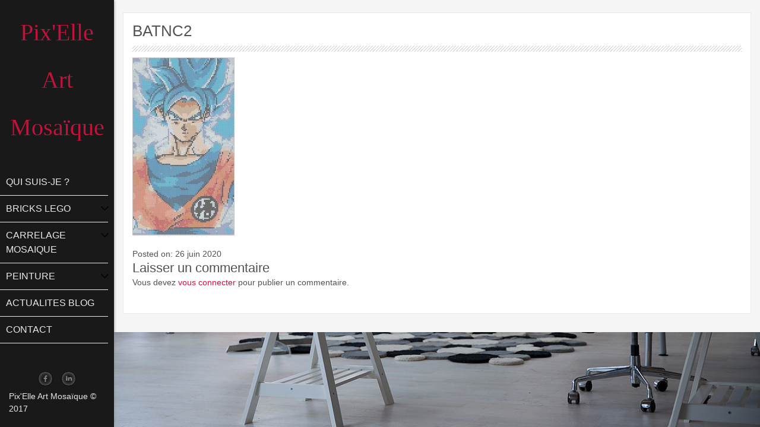

--- FILE ---
content_type: text/html; charset=UTF-8
request_url: https://pixelleartmosaique.com/blog-post/san-goku-super-saiyan-mosaique-carrelage-personnalise/batnc2/
body_size: 8635
content:
<!DOCTYPE html>
<html lang="fr-FR">
    <head>
        <meta charset="UTF-8">
        <meta name="viewport" content="width=device-width, initial-scale=1">
        <title>BATNC2 - Pix&#039;Elle Art Mosaïque</title>
        <link rel="profile" href="http://gmpg.org/xfn/11">
        <link rel="pingback" href="https://pixelleartmosaique.com/xmlrpc.php">

        <meta name='robots' content='index, follow, max-image-preview:large, max-snippet:-1, max-video-preview:-1' />

	<!-- This site is optimized with the Yoast SEO plugin v26.8 - https://yoast.com/product/yoast-seo-wordpress/ -->
	<link rel="canonical" href="https://pixelleartmosaique.com/blog-post/san-goku-super-saiyan-mosaique-carrelage-personnalise/batnc2/" />
	<meta property="og:locale" content="fr_FR" />
	<meta property="og:type" content="article" />
	<meta property="og:title" content="BATNC2 - Pix&#039;Elle Art Mosaïque" />
	<meta property="og:url" content="https://pixelleartmosaique.com/blog-post/san-goku-super-saiyan-mosaique-carrelage-personnalise/batnc2/" />
	<meta property="og:site_name" content="Pix&#039;Elle Art Mosaïque" />
	<meta property="article:publisher" content="https://www.facebook.com/pixelleartmosaique" />
	<meta property="article:modified_time" content="2024-09-23T16:12:17+00:00" />
	<meta property="og:image" content="https://pixelleartmosaique.com/blog-post/san-goku-super-saiyan-mosaique-carrelage-personnalise/batnc2" />
	<meta property="og:image:width" content="255" />
	<meta property="og:image:height" content="445" />
	<meta property="og:image:type" content="image/jpeg" />
	<meta name="twitter:card" content="summary_large_image" />
	<script type="application/ld+json" class="yoast-schema-graph">{"@context":"https://schema.org","@graph":[{"@type":"WebPage","@id":"https://pixelleartmosaique.com/blog-post/san-goku-super-saiyan-mosaique-carrelage-personnalise/batnc2/","url":"https://pixelleartmosaique.com/blog-post/san-goku-super-saiyan-mosaique-carrelage-personnalise/batnc2/","name":"BATNC2 - Pix&#039;Elle Art Mosaïque","isPartOf":{"@id":"https://pixelleartmosaique.com/#website"},"primaryImageOfPage":{"@id":"https://pixelleartmosaique.com/blog-post/san-goku-super-saiyan-mosaique-carrelage-personnalise/batnc2/#primaryimage"},"image":{"@id":"https://pixelleartmosaique.com/blog-post/san-goku-super-saiyan-mosaique-carrelage-personnalise/batnc2/#primaryimage"},"thumbnailUrl":"https://pixelleartmosaique.com/wp-content/uploads/2020/06/BATNC2.jpg","datePublished":"2020-06-26T10:20:04+00:00","dateModified":"2024-09-23T16:12:17+00:00","breadcrumb":{"@id":"https://pixelleartmosaique.com/blog-post/san-goku-super-saiyan-mosaique-carrelage-personnalise/batnc2/#breadcrumb"},"inLanguage":"fr-FR","potentialAction":[{"@type":"ReadAction","target":["https://pixelleartmosaique.com/blog-post/san-goku-super-saiyan-mosaique-carrelage-personnalise/batnc2/"]}]},{"@type":"ImageObject","inLanguage":"fr-FR","@id":"https://pixelleartmosaique.com/blog-post/san-goku-super-saiyan-mosaique-carrelage-personnalise/batnc2/#primaryimage","url":"https://pixelleartmosaique.com/wp-content/uploads/2020/06/BATNC2.jpg","contentUrl":"https://pixelleartmosaique.com/wp-content/uploads/2020/06/BATNC2.jpg","width":255,"height":445,"caption":"carrelage personnalisé fond de douche salle de bain sdb san goku super sayen"},{"@type":"BreadcrumbList","@id":"https://pixelleartmosaique.com/blog-post/san-goku-super-saiyan-mosaique-carrelage-personnalise/batnc2/#breadcrumb","itemListElement":[{"@type":"ListItem","position":1,"name":"Accueil","item":"https://pixelleartmosaique.com/"},{"@type":"ListItem","position":2,"name":"San Goku version Super Saiyan","item":"https://pixelleartmosaique.com/blog-post/san-goku-super-saiyan-mosaique-carrelage-personnalise/"},{"@type":"ListItem","position":3,"name":"BATNC2"}]},{"@type":"WebSite","@id":"https://pixelleartmosaique.com/#website","url":"https://pixelleartmosaique.com/","name":"Pix&#039;Elle Art Mosaïque","description":"","publisher":{"@id":"https://pixelleartmosaique.com/#organization"},"potentialAction":[{"@type":"SearchAction","target":{"@type":"EntryPoint","urlTemplate":"https://pixelleartmosaique.com/?s={search_term_string}"},"query-input":{"@type":"PropertyValueSpecification","valueRequired":true,"valueName":"search_term_string"}}],"inLanguage":"fr-FR"},{"@type":"Organization","@id":"https://pixelleartmosaique.com/#organization","name":"Pix'Elle Art Mosaïque","url":"https://pixelleartmosaique.com/","logo":{"@type":"ImageObject","inLanguage":"fr-FR","@id":"https://pixelleartmosaique.com/#/schema/logo/image/","url":"https://pixelleartmosaique.com/wp-content/uploads/2016/02/CDV.jpg","contentUrl":"https://pixelleartmosaique.com/wp-content/uploads/2016/02/CDV.jpg","width":520,"height":279,"caption":"Pix'Elle Art Mosaïque"},"image":{"@id":"https://pixelleartmosaique.com/#/schema/logo/image/"},"sameAs":["https://www.facebook.com/pixelleartmosaique"]}]}</script>
	<!-- / Yoast SEO plugin. -->


<link rel='dns-prefetch' href='//fonts.googleapis.com' />
<link rel="alternate" type="application/rss+xml" title="Pix&#039;Elle Art Mosaïque &raquo; Flux" href="https://pixelleartmosaique.com/feed/" />
<link rel="alternate" type="application/rss+xml" title="Pix&#039;Elle Art Mosaïque &raquo; Flux des commentaires" href="https://pixelleartmosaique.com/comments/feed/" />
<link rel="alternate" type="application/rss+xml" title="Pix&#039;Elle Art Mosaïque &raquo; BATNC2 Flux des commentaires" href="https://pixelleartmosaique.com/blog-post/san-goku-super-saiyan-mosaique-carrelage-personnalise/batnc2/feed/" />
<link rel="alternate" title="oEmbed (JSON)" type="application/json+oembed" href="https://pixelleartmosaique.com/wp-json/oembed/1.0/embed?url=https%3A%2F%2Fpixelleartmosaique.com%2Fblog-post%2Fsan-goku-super-saiyan-mosaique-carrelage-personnalise%2Fbatnc2%2F" />
<link rel="alternate" title="oEmbed (XML)" type="text/xml+oembed" href="https://pixelleartmosaique.com/wp-json/oembed/1.0/embed?url=https%3A%2F%2Fpixelleartmosaique.com%2Fblog-post%2Fsan-goku-super-saiyan-mosaique-carrelage-personnalise%2Fbatnc2%2F&#038;format=xml" />
		<!-- This site uses the Google Analytics by MonsterInsights plugin v9.0.1 - Using Analytics tracking - https://www.monsterinsights.com/ -->
		<!-- Remarque : MonsterInsights n’est actuellement pas configuré sur ce site. Le propriétaire doit authentifier son compte Google Analytics dans les réglages de MonsterInsights.  -->
					<!-- No tracking code set -->
				<!-- / Google Analytics by MonsterInsights -->
		<style id='wp-img-auto-sizes-contain-inline-css' type='text/css'>
img:is([sizes=auto i],[sizes^="auto," i]){contain-intrinsic-size:3000px 1500px}
/*# sourceURL=wp-img-auto-sizes-contain-inline-css */
</style>
<style id='wp-emoji-styles-inline-css' type='text/css'>

	img.wp-smiley, img.emoji {
		display: inline !important;
		border: none !important;
		box-shadow: none !important;
		height: 1em !important;
		width: 1em !important;
		margin: 0 0.07em !important;
		vertical-align: -0.1em !important;
		background: none !important;
		padding: 0 !important;
	}
/*# sourceURL=wp-emoji-styles-inline-css */
</style>
<style id='wp-block-library-inline-css' type='text/css'>
:root{--wp-block-synced-color:#7a00df;--wp-block-synced-color--rgb:122,0,223;--wp-bound-block-color:var(--wp-block-synced-color);--wp-editor-canvas-background:#ddd;--wp-admin-theme-color:#007cba;--wp-admin-theme-color--rgb:0,124,186;--wp-admin-theme-color-darker-10:#006ba1;--wp-admin-theme-color-darker-10--rgb:0,107,160.5;--wp-admin-theme-color-darker-20:#005a87;--wp-admin-theme-color-darker-20--rgb:0,90,135;--wp-admin-border-width-focus:2px}@media (min-resolution:192dpi){:root{--wp-admin-border-width-focus:1.5px}}.wp-element-button{cursor:pointer}:root .has-very-light-gray-background-color{background-color:#eee}:root .has-very-dark-gray-background-color{background-color:#313131}:root .has-very-light-gray-color{color:#eee}:root .has-very-dark-gray-color{color:#313131}:root .has-vivid-green-cyan-to-vivid-cyan-blue-gradient-background{background:linear-gradient(135deg,#00d084,#0693e3)}:root .has-purple-crush-gradient-background{background:linear-gradient(135deg,#34e2e4,#4721fb 50%,#ab1dfe)}:root .has-hazy-dawn-gradient-background{background:linear-gradient(135deg,#faaca8,#dad0ec)}:root .has-subdued-olive-gradient-background{background:linear-gradient(135deg,#fafae1,#67a671)}:root .has-atomic-cream-gradient-background{background:linear-gradient(135deg,#fdd79a,#004a59)}:root .has-nightshade-gradient-background{background:linear-gradient(135deg,#330968,#31cdcf)}:root .has-midnight-gradient-background{background:linear-gradient(135deg,#020381,#2874fc)}:root{--wp--preset--font-size--normal:16px;--wp--preset--font-size--huge:42px}.has-regular-font-size{font-size:1em}.has-larger-font-size{font-size:2.625em}.has-normal-font-size{font-size:var(--wp--preset--font-size--normal)}.has-huge-font-size{font-size:var(--wp--preset--font-size--huge)}.has-text-align-center{text-align:center}.has-text-align-left{text-align:left}.has-text-align-right{text-align:right}.has-fit-text{white-space:nowrap!important}#end-resizable-editor-section{display:none}.aligncenter{clear:both}.items-justified-left{justify-content:flex-start}.items-justified-center{justify-content:center}.items-justified-right{justify-content:flex-end}.items-justified-space-between{justify-content:space-between}.screen-reader-text{border:0;clip-path:inset(50%);height:1px;margin:-1px;overflow:hidden;padding:0;position:absolute;width:1px;word-wrap:normal!important}.screen-reader-text:focus{background-color:#ddd;clip-path:none;color:#444;display:block;font-size:1em;height:auto;left:5px;line-height:normal;padding:15px 23px 14px;text-decoration:none;top:5px;width:auto;z-index:100000}html :where(.has-border-color){border-style:solid}html :where([style*=border-top-color]){border-top-style:solid}html :where([style*=border-right-color]){border-right-style:solid}html :where([style*=border-bottom-color]){border-bottom-style:solid}html :where([style*=border-left-color]){border-left-style:solid}html :where([style*=border-width]){border-style:solid}html :where([style*=border-top-width]){border-top-style:solid}html :where([style*=border-right-width]){border-right-style:solid}html :where([style*=border-bottom-width]){border-bottom-style:solid}html :where([style*=border-left-width]){border-left-style:solid}html :where(img[class*=wp-image-]){height:auto;max-width:100%}:where(figure){margin:0 0 1em}html :where(.is-position-sticky){--wp-admin--admin-bar--position-offset:var(--wp-admin--admin-bar--height,0px)}@media screen and (max-width:600px){html :where(.is-position-sticky){--wp-admin--admin-bar--position-offset:0px}}

/*# sourceURL=wp-block-library-inline-css */
</style><style id='global-styles-inline-css' type='text/css'>
:root{--wp--preset--aspect-ratio--square: 1;--wp--preset--aspect-ratio--4-3: 4/3;--wp--preset--aspect-ratio--3-4: 3/4;--wp--preset--aspect-ratio--3-2: 3/2;--wp--preset--aspect-ratio--2-3: 2/3;--wp--preset--aspect-ratio--16-9: 16/9;--wp--preset--aspect-ratio--9-16: 9/16;--wp--preset--color--black: #000000;--wp--preset--color--cyan-bluish-gray: #abb8c3;--wp--preset--color--white: #ffffff;--wp--preset--color--pale-pink: #f78da7;--wp--preset--color--vivid-red: #cf2e2e;--wp--preset--color--luminous-vivid-orange: #ff6900;--wp--preset--color--luminous-vivid-amber: #fcb900;--wp--preset--color--light-green-cyan: #7bdcb5;--wp--preset--color--vivid-green-cyan: #00d084;--wp--preset--color--pale-cyan-blue: #8ed1fc;--wp--preset--color--vivid-cyan-blue: #0693e3;--wp--preset--color--vivid-purple: #9b51e0;--wp--preset--gradient--vivid-cyan-blue-to-vivid-purple: linear-gradient(135deg,rgb(6,147,227) 0%,rgb(155,81,224) 100%);--wp--preset--gradient--light-green-cyan-to-vivid-green-cyan: linear-gradient(135deg,rgb(122,220,180) 0%,rgb(0,208,130) 100%);--wp--preset--gradient--luminous-vivid-amber-to-luminous-vivid-orange: linear-gradient(135deg,rgb(252,185,0) 0%,rgb(255,105,0) 100%);--wp--preset--gradient--luminous-vivid-orange-to-vivid-red: linear-gradient(135deg,rgb(255,105,0) 0%,rgb(207,46,46) 100%);--wp--preset--gradient--very-light-gray-to-cyan-bluish-gray: linear-gradient(135deg,rgb(238,238,238) 0%,rgb(169,184,195) 100%);--wp--preset--gradient--cool-to-warm-spectrum: linear-gradient(135deg,rgb(74,234,220) 0%,rgb(151,120,209) 20%,rgb(207,42,186) 40%,rgb(238,44,130) 60%,rgb(251,105,98) 80%,rgb(254,248,76) 100%);--wp--preset--gradient--blush-light-purple: linear-gradient(135deg,rgb(255,206,236) 0%,rgb(152,150,240) 100%);--wp--preset--gradient--blush-bordeaux: linear-gradient(135deg,rgb(254,205,165) 0%,rgb(254,45,45) 50%,rgb(107,0,62) 100%);--wp--preset--gradient--luminous-dusk: linear-gradient(135deg,rgb(255,203,112) 0%,rgb(199,81,192) 50%,rgb(65,88,208) 100%);--wp--preset--gradient--pale-ocean: linear-gradient(135deg,rgb(255,245,203) 0%,rgb(182,227,212) 50%,rgb(51,167,181) 100%);--wp--preset--gradient--electric-grass: linear-gradient(135deg,rgb(202,248,128) 0%,rgb(113,206,126) 100%);--wp--preset--gradient--midnight: linear-gradient(135deg,rgb(2,3,129) 0%,rgb(40,116,252) 100%);--wp--preset--font-size--small: 13px;--wp--preset--font-size--medium: 20px;--wp--preset--font-size--large: 36px;--wp--preset--font-size--x-large: 42px;--wp--preset--spacing--20: 0.44rem;--wp--preset--spacing--30: 0.67rem;--wp--preset--spacing--40: 1rem;--wp--preset--spacing--50: 1.5rem;--wp--preset--spacing--60: 2.25rem;--wp--preset--spacing--70: 3.38rem;--wp--preset--spacing--80: 5.06rem;--wp--preset--shadow--natural: 6px 6px 9px rgba(0, 0, 0, 0.2);--wp--preset--shadow--deep: 12px 12px 50px rgba(0, 0, 0, 0.4);--wp--preset--shadow--sharp: 6px 6px 0px rgba(0, 0, 0, 0.2);--wp--preset--shadow--outlined: 6px 6px 0px -3px rgb(255, 255, 255), 6px 6px rgb(0, 0, 0);--wp--preset--shadow--crisp: 6px 6px 0px rgb(0, 0, 0);}:where(.is-layout-flex){gap: 0.5em;}:where(.is-layout-grid){gap: 0.5em;}body .is-layout-flex{display: flex;}.is-layout-flex{flex-wrap: wrap;align-items: center;}.is-layout-flex > :is(*, div){margin: 0;}body .is-layout-grid{display: grid;}.is-layout-grid > :is(*, div){margin: 0;}:where(.wp-block-columns.is-layout-flex){gap: 2em;}:where(.wp-block-columns.is-layout-grid){gap: 2em;}:where(.wp-block-post-template.is-layout-flex){gap: 1.25em;}:where(.wp-block-post-template.is-layout-grid){gap: 1.25em;}.has-black-color{color: var(--wp--preset--color--black) !important;}.has-cyan-bluish-gray-color{color: var(--wp--preset--color--cyan-bluish-gray) !important;}.has-white-color{color: var(--wp--preset--color--white) !important;}.has-pale-pink-color{color: var(--wp--preset--color--pale-pink) !important;}.has-vivid-red-color{color: var(--wp--preset--color--vivid-red) !important;}.has-luminous-vivid-orange-color{color: var(--wp--preset--color--luminous-vivid-orange) !important;}.has-luminous-vivid-amber-color{color: var(--wp--preset--color--luminous-vivid-amber) !important;}.has-light-green-cyan-color{color: var(--wp--preset--color--light-green-cyan) !important;}.has-vivid-green-cyan-color{color: var(--wp--preset--color--vivid-green-cyan) !important;}.has-pale-cyan-blue-color{color: var(--wp--preset--color--pale-cyan-blue) !important;}.has-vivid-cyan-blue-color{color: var(--wp--preset--color--vivid-cyan-blue) !important;}.has-vivid-purple-color{color: var(--wp--preset--color--vivid-purple) !important;}.has-black-background-color{background-color: var(--wp--preset--color--black) !important;}.has-cyan-bluish-gray-background-color{background-color: var(--wp--preset--color--cyan-bluish-gray) !important;}.has-white-background-color{background-color: var(--wp--preset--color--white) !important;}.has-pale-pink-background-color{background-color: var(--wp--preset--color--pale-pink) !important;}.has-vivid-red-background-color{background-color: var(--wp--preset--color--vivid-red) !important;}.has-luminous-vivid-orange-background-color{background-color: var(--wp--preset--color--luminous-vivid-orange) !important;}.has-luminous-vivid-amber-background-color{background-color: var(--wp--preset--color--luminous-vivid-amber) !important;}.has-light-green-cyan-background-color{background-color: var(--wp--preset--color--light-green-cyan) !important;}.has-vivid-green-cyan-background-color{background-color: var(--wp--preset--color--vivid-green-cyan) !important;}.has-pale-cyan-blue-background-color{background-color: var(--wp--preset--color--pale-cyan-blue) !important;}.has-vivid-cyan-blue-background-color{background-color: var(--wp--preset--color--vivid-cyan-blue) !important;}.has-vivid-purple-background-color{background-color: var(--wp--preset--color--vivid-purple) !important;}.has-black-border-color{border-color: var(--wp--preset--color--black) !important;}.has-cyan-bluish-gray-border-color{border-color: var(--wp--preset--color--cyan-bluish-gray) !important;}.has-white-border-color{border-color: var(--wp--preset--color--white) !important;}.has-pale-pink-border-color{border-color: var(--wp--preset--color--pale-pink) !important;}.has-vivid-red-border-color{border-color: var(--wp--preset--color--vivid-red) !important;}.has-luminous-vivid-orange-border-color{border-color: var(--wp--preset--color--luminous-vivid-orange) !important;}.has-luminous-vivid-amber-border-color{border-color: var(--wp--preset--color--luminous-vivid-amber) !important;}.has-light-green-cyan-border-color{border-color: var(--wp--preset--color--light-green-cyan) !important;}.has-vivid-green-cyan-border-color{border-color: var(--wp--preset--color--vivid-green-cyan) !important;}.has-pale-cyan-blue-border-color{border-color: var(--wp--preset--color--pale-cyan-blue) !important;}.has-vivid-cyan-blue-border-color{border-color: var(--wp--preset--color--vivid-cyan-blue) !important;}.has-vivid-purple-border-color{border-color: var(--wp--preset--color--vivid-purple) !important;}.has-vivid-cyan-blue-to-vivid-purple-gradient-background{background: var(--wp--preset--gradient--vivid-cyan-blue-to-vivid-purple) !important;}.has-light-green-cyan-to-vivid-green-cyan-gradient-background{background: var(--wp--preset--gradient--light-green-cyan-to-vivid-green-cyan) !important;}.has-luminous-vivid-amber-to-luminous-vivid-orange-gradient-background{background: var(--wp--preset--gradient--luminous-vivid-amber-to-luminous-vivid-orange) !important;}.has-luminous-vivid-orange-to-vivid-red-gradient-background{background: var(--wp--preset--gradient--luminous-vivid-orange-to-vivid-red) !important;}.has-very-light-gray-to-cyan-bluish-gray-gradient-background{background: var(--wp--preset--gradient--very-light-gray-to-cyan-bluish-gray) !important;}.has-cool-to-warm-spectrum-gradient-background{background: var(--wp--preset--gradient--cool-to-warm-spectrum) !important;}.has-blush-light-purple-gradient-background{background: var(--wp--preset--gradient--blush-light-purple) !important;}.has-blush-bordeaux-gradient-background{background: var(--wp--preset--gradient--blush-bordeaux) !important;}.has-luminous-dusk-gradient-background{background: var(--wp--preset--gradient--luminous-dusk) !important;}.has-pale-ocean-gradient-background{background: var(--wp--preset--gradient--pale-ocean) !important;}.has-electric-grass-gradient-background{background: var(--wp--preset--gradient--electric-grass) !important;}.has-midnight-gradient-background{background: var(--wp--preset--gradient--midnight) !important;}.has-small-font-size{font-size: var(--wp--preset--font-size--small) !important;}.has-medium-font-size{font-size: var(--wp--preset--font-size--medium) !important;}.has-large-font-size{font-size: var(--wp--preset--font-size--large) !important;}.has-x-large-font-size{font-size: var(--wp--preset--font-size--x-large) !important;}
/*# sourceURL=global-styles-inline-css */
</style>

<style id='classic-theme-styles-inline-css' type='text/css'>
/*! This file is auto-generated */
.wp-block-button__link{color:#fff;background-color:#32373c;border-radius:9999px;box-shadow:none;text-decoration:none;padding:calc(.667em + 2px) calc(1.333em + 2px);font-size:1.125em}.wp-block-file__button{background:#32373c;color:#fff;text-decoration:none}
/*# sourceURL=/wp-includes/css/classic-themes.min.css */
</style>
<link rel='stylesheet' id='wpbaw-public-style-css' href='https://pixelleartmosaique.com/wp-content/plugins/wp-blog-and-widgets/assets/css/wpbaw-public.css?ver=2.6.6' type='text/css' media='all' />
<link rel='stylesheet' id='avenue-style-css' href='https://pixelleartmosaique.com/wp-content/themes/byblos_pro/byblos_pro/style.css?ver=6.9' type='text/css' media='all' />
<link rel='stylesheet' id='bootstrap-css' href='https://pixelleartmosaique.com/wp-content/themes/byblos_pro/byblos_pro/inc/css/bootstrap.css?ver=1.1.1' type='text/css' media='all' />
<link rel='stylesheet' id='fontawesome-css' href='https://pixelleartmosaique.com/wp-content/themes/byblos_pro/byblos_pro/inc/css/font-awesome.min.css?ver=1.1.1' type='text/css' media='all' />
<link rel='stylesheet' id='avenue-main-style-css' href='https://pixelleartmosaique.com/wp-content/themes/byblos_pro/byblos_pro/inc/css/style.css?ver=1.1.1' type='text/css' media='all' />
<link rel='stylesheet' id='avenue-font-lato-css' href='http://fonts.googleapis.com/css?family=Roboto%3A500%2C400italic%2C300%2C700%2C400&#038;ver=1.1.1' type='text/css' media='all' />
<link rel='stylesheet' id='tasy-font-css' href='http://fonts.googleapis.com/css?family=Lobster&#038;ver=1.1.1' type='text/css' media='all' />
<link rel='stylesheet' id='avenue-template-css' href='https://pixelleartmosaique.com/wp-content/themes/byblos_pro/byblos_pro/inc/css/temps/red.css?ver=1.1.1' type='text/css' media='all' />
<link rel='stylesheet' id='avenue-slider-style-css' href='https://pixelleartmosaique.com/wp-content/themes/byblos_pro/byblos_pro/inc/css/camera.css?ver=1.1.1' type='text/css' media='all' />
<script type="text/javascript" src="https://pixelleartmosaique.com/wp-includes/js/jquery/jquery.min.js?ver=3.7.1" id="jquery-core-js"></script>
<script type="text/javascript" src="https://pixelleartmosaique.com/wp-includes/js/jquery/jquery-migrate.min.js?ver=3.4.1" id="jquery-migrate-js"></script>
<script type="text/javascript" src="https://pixelleartmosaique.com/wp-includes/js/jquery/ui/core.min.js?ver=1.13.3" id="jquery-ui-core-js"></script>
<script type="text/javascript" src="https://pixelleartmosaique.com/wp-content/themes/byblos_pro/byblos_pro/inc/js/script.js?ver=1.1.1" id="avenue-script-js"></script>
<link rel="https://api.w.org/" href="https://pixelleartmosaique.com/wp-json/" /><link rel="alternate" title="JSON" type="application/json" href="https://pixelleartmosaique.com/wp-json/wp/v2/media/866" /><link rel="EditURI" type="application/rsd+xml" title="RSD" href="https://pixelleartmosaique.com/xmlrpc.php?rsd" />
<meta name="generator" content="WordPress 6.9" />
<link rel='shortlink' href='https://pixelleartmosaique.com/?p=866' />
<link rel="shortcut icon" type="image/png" href="http://pixelleartmosaique.com/wp-content/uploads/2016/02/favicon.jpg"/>    <style type="text/css">
        body{
            font-size: 14px;
            font-family: Roboto, sans-serif;
        }
        .row{
            /*width: ;*/
        }
        .sc-slider ul li{
            background-size: ;
            -webkit-background-size: ;
            -moz-background-size: ;
        }
    </style>
    <style type="text/css" id="custom-background-css">
body.custom-background { background-color: #000000; background-image: url("https://pixelleartmosaique.com/wp-content/uploads/2016/03/atelier.jpg"); background-position: center center; background-size: cover; background-repeat: no-repeat; background-attachment: fixed; }
</style>
	<link rel="icon" href="https://pixelleartmosaique.com/wp-content/uploads/2015/10/cropped-signature-32x32.jpg" sizes="32x32" />
<link rel="icon" href="https://pixelleartmosaique.com/wp-content/uploads/2015/10/cropped-signature-192x192.jpg" sizes="192x192" />
<link rel="apple-touch-icon" href="https://pixelleartmosaique.com/wp-content/uploads/2015/10/cropped-signature-180x180.jpg" />
<meta name="msapplication-TileImage" content="https://pixelleartmosaique.com/wp-content/uploads/2015/10/cropped-signature-270x270.jpg" />
    </head>

    <body class="attachment wp-singular attachment-template-default single single-attachment postid-866 attachmentid-866 attachment-jpeg custom-background wp-theme-byblos_probyblos_pro">
        <div id="page" class="hfeed site ">
            <header id="masthead" class="site-header" role="banner">
                <div class="site-branding dark">
                    <!--<div class="row ">-->
                            <div class="col-xs-12 center">
                                <h2 class="site-title">
                                    <a href="https://pixelleartmosaique.com/" rel="home">
                                                                                Pix&#039;Elle Art Mosaïque                                                                                
                                    </a>
                                </h2>
                                                                    <h3 class="site-description"></h3>
                                                            </div>
                            
                            <div class="col-xs-12 menu-bar center bs_nopad">
                                <nav id="site-navigation" class="main-navigation" role="navigation">
                                    <div class="menu-menu-1-container"><ul id="menu-menu-1" class="menu"><li id="menu-item-658" class="menu-item menu-item-type-post_type menu-item-object-page menu-item-658"><a href="https://pixelleartmosaique.com/presentation-qui-suis-je/">QUI SUIS-JE ?</a></li>
<li id="menu-item-991" class="menu-item menu-item-type-post_type menu-item-object-page menu-item-has-children menu-item-991"><a href="https://pixelleartmosaique.com/reproduction-tableaux-fresques-decors-lego/">BRICKS LEGO</a>
<ul class="sub-menu">
	<li id="menu-item-988" class="menu-item menu-item-type-post_type menu-item-object-page menu-item-988"><a href="https://pixelleartmosaique.com/lego-brique-tableau-fresque-portrait/">Boutique / Galerie</a></li>
</ul>
</li>
<li id="menu-item-651" class="menu-item menu-item-type-post_type menu-item-object-page menu-item-has-children menu-item-651"><a href="https://pixelleartmosaique.com/pixelle-art-mosaique-carrelage-personnalise/">CARRELAGE MOSAIQUE</a>
<ul class="sub-menu">
	<li id="menu-item-656" class="menu-item menu-item-type-post_type menu-item-object-page menu-item-656"><a href="https://pixelleartmosaique.com/creation-carrelage-personnalise-mosaique-tendance/">Galerie</a></li>
</ul>
</li>
<li id="menu-item-992" class="menu-item menu-item-type-post_type menu-item-object-page menu-item-has-children menu-item-992"><a href="https://pixelleartmosaique.com/pixelle-paint-tableaux-pixellisation/">PEINTURE</a>
<ul class="sub-menu">
	<li id="menu-item-994" class="menu-item menu-item-type-post_type menu-item-object-page menu-item-994"><a href="https://pixelleartmosaique.com/tableaux-peinture-pixel-art/">Boutique / Galerie</a></li>
</ul>
</li>
<li id="menu-item-652" class="menu-item menu-item-type-post_type menu-item-object-page menu-item-652"><a href="https://pixelleartmosaique.com/actualites-blog/">ACTUALITES BLOG</a></li>
<li id="menu-item-653" class="menu-item menu-item-type-post_type menu-item-object-page menu-item-653"><a href="https://pixelleartmosaique.com/contact/">CONTACT</a></li>
</ul></div>                                </nav>
                            </div>
                            <div class="col-xs-12 search-bar center">
                                <!-- header right -->
                                
            <form role="search" method="get" class="search-form" action="https://pixelleartmosaique.com/">
            <label>
                <span class="screen-reader-text">Search for:</span>
            </label>
        </form>
                                </div>
                            <div class="col-xs-12">
                                        <div id="site-toolbar">                
<!--            <div class="contact-bar">

                
                
                
            </div>-->

            <div class="social-bar center">

                                    <a href="https://www.facebook.com/pixelleartmosaique" target="_blank" class="icon-facebook">
                        <i class="fa fa-facebook"></i>
                    </a>
                
                

                                    <a href="https://www.instagram.com/pixelleartmosaique/?hl=fr" target="_blank" class="icon-linkedin">
                        <i class="fa fa-linkedin"></i>                            
                    </a>
                

                
            
                
            </div>
        </div>
                                    </div>
                            <div class="col-xs-12">
                                Pix'Elle Art Mosaïque  &#169; 2017    <br>
    <!-- Before you delete the link, please make a donation! Links & donations are the only way i get credit for the days it took to make this theme -->
                                </div>
                    <!--</div>-->
                </div>
                <div class="site-branding-mobile dark">
                    <div class="col-xs-2">
                        <div id="tasty-mobile-toggle">
                            <i class="fa fa-bars"></i>
                            <div class="menu-menu-1-container"><ul id="menu-menu-2" class="menu"><li class="menu-item menu-item-type-post_type menu-item-object-page menu-item-658"><a href="https://pixelleartmosaique.com/presentation-qui-suis-je/">QUI SUIS-JE ?</a></li>
<li class="menu-item menu-item-type-post_type menu-item-object-page menu-item-has-children menu-item-991"><a href="https://pixelleartmosaique.com/reproduction-tableaux-fresques-decors-lego/">BRICKS LEGO</a>
<ul class="sub-menu">
	<li class="menu-item menu-item-type-post_type menu-item-object-page menu-item-988"><a href="https://pixelleartmosaique.com/lego-brique-tableau-fresque-portrait/">Boutique / Galerie</a></li>
</ul>
</li>
<li class="menu-item menu-item-type-post_type menu-item-object-page menu-item-has-children menu-item-651"><a href="https://pixelleartmosaique.com/pixelle-art-mosaique-carrelage-personnalise/">CARRELAGE MOSAIQUE</a>
<ul class="sub-menu">
	<li class="menu-item menu-item-type-post_type menu-item-object-page menu-item-656"><a href="https://pixelleartmosaique.com/creation-carrelage-personnalise-mosaique-tendance/">Galerie</a></li>
</ul>
</li>
<li class="menu-item menu-item-type-post_type menu-item-object-page menu-item-has-children menu-item-992"><a href="https://pixelleartmosaique.com/pixelle-paint-tableaux-pixellisation/">PEINTURE</a>
<ul class="sub-menu">
	<li class="menu-item menu-item-type-post_type menu-item-object-page menu-item-994"><a href="https://pixelleartmosaique.com/tableaux-peinture-pixel-art/">Boutique / Galerie</a></li>
</ul>
</li>
<li class="menu-item menu-item-type-post_type menu-item-object-page menu-item-652"><a href="https://pixelleartmosaique.com/actualites-blog/">ACTUALITES BLOG</a></li>
<li class="menu-item menu-item-type-post_type menu-item-object-page menu-item-653"><a href="https://pixelleartmosaique.com/contact/">CONTACT</a></li>
</ul></div>                        </div>  

                                             
                    </div>
                    <div class="col-xs-10">
                        <h2 class="site-title-mobile">
                            <a href="https://pixelleartmosaique.com/" rel="home">
                                                                Pix&#039;Elle Art Mosaïque                                                                        
                            </a>  
                        </h2>
                    </div>
                </div>
            </header><!-- #masthead -->

<div id="content" class="site-content site-content-wrapper">
            <div class="page-content">
            <article class="col-md-9 item-page col1">
                <h2 class="post-title">BATNC2</h2>
                <div class="avenue-underline"></div>
                <p class="attachment"><a href='https://pixelleartmosaique.com/wp-content/uploads/2020/06/BATNC2.jpg'><img fetchpriority="high" decoding="async" width="172" height="300" src="https://pixelleartmosaique.com/wp-content/uploads/2020/06/BATNC2-172x300.jpg" class="attachment-medium size-medium" alt="carrelage personnalisé fond de douche salle de bain sdb san goku super sayen" srcset="https://pixelleartmosaique.com/wp-content/uploads/2020/06/BATNC2-172x300.jpg 172w, https://pixelleartmosaique.com/wp-content/uploads/2020/06/BATNC2.jpg 255w" sizes="(max-width: 172px) 100vw, 172px" /></a></p>
Posted on: 26 juin 2020
<div id="comments" class="comments-area">

	
	
	
		<div id="respond" class="comment-respond">
		<h3 id="reply-title" class="comment-reply-title">Laisser un commentaire <small><a rel="nofollow" id="cancel-comment-reply-link" href="/blog-post/san-goku-super-saiyan-mosaique-carrelage-personnalise/batnc2/#respond" style="display:none;">Annuler la réponse</a></small></h3><p class="must-log-in">Vous devez <a href="https://pixelleartmosaique.com/wp-login.php?redirect_to=https%3A%2F%2Fpixelleartmosaique.com%2Fblog-post%2Fsan-goku-super-saiyan-mosaique-carrelage-personnalise%2Fbatnc2%2F">vous connecter</a> pour publier un commentaire.</p>	</div><!-- #respond -->
	
</div><!-- #comments -->
            </article>
                    </div>
    
</div><!-- #primary -->

<footer id="colophon" class="site-footer" role="contentinfo">
    <div class="footer-boxes">
        <div class="">
            <div class="col-md-12">
                <div id="secondary" class="widget-area" role="complementary">
        
    
    
    
    </div><!-- #secondary -->
            </div>            
        </div>        
    </div>
</footer><!-- #colophon -->
</div><!-- #page -->
<script type="speculationrules">
{"prefetch":[{"source":"document","where":{"and":[{"href_matches":"/*"},{"not":{"href_matches":["/wp-*.php","/wp-admin/*","/wp-content/uploads/*","/wp-content/*","/wp-content/plugins/*","/wp-content/themes/byblos_pro/byblos_pro/*","/*\\?(.+)"]}},{"not":{"selector_matches":"a[rel~=\"nofollow\"]"}},{"not":{"selector_matches":".no-prefetch, .no-prefetch a"}}]},"eagerness":"conservative"}]}
</script>
<script type="text/javascript" src="https://pixelleartmosaique.com/wp-content/themes/byblos_pro/byblos_pro/js/navigation.js?ver=1.1.1" id="avenue-navigation-js"></script>
<script type="text/javascript" src="https://pixelleartmosaique.com/wp-content/themes/byblos_pro/byblos_pro/inc/js/bootstrap.js?ver=1.1.1" id="avenue-bootstrapjs-js"></script>
<script type="text/javascript" src="https://pixelleartmosaique.com/wp-content/themes/byblos_pro/byblos_pro/js/skip-link-focus-fix.js?ver=1.1.1" id="avenue-skip-link-focus-fix-js"></script>
<script type="text/javascript" src="https://pixelleartmosaique.com/wp-content/themes/byblos_pro/byblos_pro/inc/js/jquery.easing.1.3.js?ver=1.1.1" id="avenue-easing-js"></script>
<script type="text/javascript" src="https://pixelleartmosaique.com/wp-content/themes/byblos_pro/byblos_pro/inc/js/camera.js?ver=1.1.1" id="avenue-uslider-js"></script>
<script type="text/javascript" src="https://pixelleartmosaique.com/wp-content/themes/byblos_pro/byblos_pro/inc/js/masonry.min.js?ver=1.1.1" id="avenue-masonry-js"></script>
<script type="text/javascript" src="https://pixelleartmosaique.com/wp-includes/js/comment-reply.min.js?ver=6.9" id="comment-reply-js" async="async" data-wp-strategy="async" fetchpriority="low"></script>
<script id="wp-emoji-settings" type="application/json">
{"baseUrl":"https://s.w.org/images/core/emoji/17.0.2/72x72/","ext":".png","svgUrl":"https://s.w.org/images/core/emoji/17.0.2/svg/","svgExt":".svg","source":{"concatemoji":"https://pixelleartmosaique.com/wp-includes/js/wp-emoji-release.min.js?ver=6.9"}}
</script>
<script type="module">
/* <![CDATA[ */
/*! This file is auto-generated */
const a=JSON.parse(document.getElementById("wp-emoji-settings").textContent),o=(window._wpemojiSettings=a,"wpEmojiSettingsSupports"),s=["flag","emoji"];function i(e){try{var t={supportTests:e,timestamp:(new Date).valueOf()};sessionStorage.setItem(o,JSON.stringify(t))}catch(e){}}function c(e,t,n){e.clearRect(0,0,e.canvas.width,e.canvas.height),e.fillText(t,0,0);t=new Uint32Array(e.getImageData(0,0,e.canvas.width,e.canvas.height).data);e.clearRect(0,0,e.canvas.width,e.canvas.height),e.fillText(n,0,0);const a=new Uint32Array(e.getImageData(0,0,e.canvas.width,e.canvas.height).data);return t.every((e,t)=>e===a[t])}function p(e,t){e.clearRect(0,0,e.canvas.width,e.canvas.height),e.fillText(t,0,0);var n=e.getImageData(16,16,1,1);for(let e=0;e<n.data.length;e++)if(0!==n.data[e])return!1;return!0}function u(e,t,n,a){switch(t){case"flag":return n(e,"\ud83c\udff3\ufe0f\u200d\u26a7\ufe0f","\ud83c\udff3\ufe0f\u200b\u26a7\ufe0f")?!1:!n(e,"\ud83c\udde8\ud83c\uddf6","\ud83c\udde8\u200b\ud83c\uddf6")&&!n(e,"\ud83c\udff4\udb40\udc67\udb40\udc62\udb40\udc65\udb40\udc6e\udb40\udc67\udb40\udc7f","\ud83c\udff4\u200b\udb40\udc67\u200b\udb40\udc62\u200b\udb40\udc65\u200b\udb40\udc6e\u200b\udb40\udc67\u200b\udb40\udc7f");case"emoji":return!a(e,"\ud83e\u1fac8")}return!1}function f(e,t,n,a){let r;const o=(r="undefined"!=typeof WorkerGlobalScope&&self instanceof WorkerGlobalScope?new OffscreenCanvas(300,150):document.createElement("canvas")).getContext("2d",{willReadFrequently:!0}),s=(o.textBaseline="top",o.font="600 32px Arial",{});return e.forEach(e=>{s[e]=t(o,e,n,a)}),s}function r(e){var t=document.createElement("script");t.src=e,t.defer=!0,document.head.appendChild(t)}a.supports={everything:!0,everythingExceptFlag:!0},new Promise(t=>{let n=function(){try{var e=JSON.parse(sessionStorage.getItem(o));if("object"==typeof e&&"number"==typeof e.timestamp&&(new Date).valueOf()<e.timestamp+604800&&"object"==typeof e.supportTests)return e.supportTests}catch(e){}return null}();if(!n){if("undefined"!=typeof Worker&&"undefined"!=typeof OffscreenCanvas&&"undefined"!=typeof URL&&URL.createObjectURL&&"undefined"!=typeof Blob)try{var e="postMessage("+f.toString()+"("+[JSON.stringify(s),u.toString(),c.toString(),p.toString()].join(",")+"));",a=new Blob([e],{type:"text/javascript"});const r=new Worker(URL.createObjectURL(a),{name:"wpTestEmojiSupports"});return void(r.onmessage=e=>{i(n=e.data),r.terminate(),t(n)})}catch(e){}i(n=f(s,u,c,p))}t(n)}).then(e=>{for(const n in e)a.supports[n]=e[n],a.supports.everything=a.supports.everything&&a.supports[n],"flag"!==n&&(a.supports.everythingExceptFlag=a.supports.everythingExceptFlag&&a.supports[n]);var t;a.supports.everythingExceptFlag=a.supports.everythingExceptFlag&&!a.supports.flag,a.supports.everything||((t=a.source||{}).concatemoji?r(t.concatemoji):t.wpemoji&&t.twemoji&&(r(t.twemoji),r(t.wpemoji)))});
//# sourceURL=https://pixelleartmosaique.com/wp-includes/js/wp-emoji-loader.min.js
/* ]]> */
</script>
</body>
</html>


--- FILE ---
content_type: text/css
request_url: https://pixelleartmosaique.com/wp-content/themes/byblos_pro/byblos_pro/style.css?ver=6.9
body_size: 599
content:
/*
Theme Name: Byblos Pro
Theme URI: http://www.smartcatdesign.net/byblos
Description: Byblos is a fully responsive portfolio style theme. It features a full width slider, and a vertical menu layout, and masonry grid tiles for the blog. Byblos is easily customizable, built with SEO in mind, and utilizes modern and appealing CSS3 aminations.
Version: 1.3
Author: SmartCat
Author URI: http://smartcatdesign.net
License: GNU General Public License v2 or later
License URI: http://www.gnu.org/licenses/gpl-2.0.html
Tags: orange,black,green,red,featured-images,fixed-layout,responsive-layout,post-formats,featured-images,theme-options,right-sidebar,three-columns,one-column

This theme, like WordPress, is licensed under the GPL.
Use it to make something cool, have fun, and share what you've learned with others.

Tasty is based on Underscores http://underscores.me/, (C) 2012-2014 Automattic, Inc.

Resetting and rebuilding styles have been helped along thanks to the fine work of
Eric Meyer http://meyerweb.com/eric/tools/css/reset/index.html
along with Nicolas Gallagher and Jonathan Neal http://necolas.github.com/normalize.css/
and Blueprint http://www.blueprintcss.org/
*/


--- FILE ---
content_type: text/css
request_url: https://pixelleartmosaique.com/wp-content/themes/byblos_pro/byblos_pro/inc/css/style.css?ver=1.1.1
body_size: 8464
content:
/* 
    Document   : Avenue Stylesheet
    Created on : May 14, 2014, 8:23:39 PM
    Author     : Bilal
    Description:
        Purpose of the stylesheet follows.
*/

/*--------------------------------------------------------------
>>> TABLE OF CONTENTS:
----------------------------------------------------------------
1.0 - Reset
2.0 - Typography
3.0 - Elements
4.0 - Forms
5.0 - Navigation
	5.1 - Links
	5.2 - Menus
6.0 - Accessibility
7.0 - Alignments
8.0 - Clearings
9.0 - Widgets
10.0 - Content
	10.1 - Posts and pages
	10.2 - Asides
	10.3 - Comments
11.0 - Infinite scroll
12.0 - Media
	12.1 - Captions
	12.2 - Galleries
--------------------------------------------------------------*/

/*--------------------------------------------------------------
1.0 - Reset
--------------------------------------------------------------*/
html, body, div, span, applet, object, iframe,
h1, h2, h3, h4, h5, h6, p, blockquote, pre,
a, abbr, acronym, address, big, cite, code,
del, dfn, em, font, ins, kbd, q, s, samp,
small, strike, strong, sub, sup, tt, var,
dl, dt, dd, ol, ul, li,
fieldset, form, label, legend,
table, caption, tbody, tfoot, thead, tr, th, td {
	border: 0;
	font-family: inherit;
	font-size: 100%;
	font-style: inherit;
	font-weight: inherit;
	margin: 0;
	outline: 0;
	padding: 0;
	vertical-align: baseline;
}
html {
	font-size: 62.5%; /* Corrects text resizing oddly in IE6/7 when body font-size is set using em units http://clagnut.com/blog/348/#c790 */
	overflow-y: scroll; /* Keeps page centered in all browsers regardless of content height */
	-webkit-text-size-adjust: 100%; /* Prevents iOS text size adjust after orientation change, without disabling user zoom */
	-ms-text-size-adjust:     100%; /* www.456bereastreet.com/archive/201012/controlling_text_size_in_safari_for_ios_without_disabling_user_zoom/ */
}
*,
*:before,
*:after { /* apply a natural box layout model to all elements; see http://www.paulirish.com/2012/box-sizing-border-box-ftw/ */
	-webkit-box-sizing: border-box; /* Not needed for modern webkit but still used by Blackberry Browser 7.0; see http://caniuse.com/#search=box-sizing */
	-moz-box-sizing:    border-box; /* Still needed for Firefox 28; see http://caniuse.com/#search=box-sizing */
	box-sizing:         border-box;
}
body {
	background: #fff;
}
article,
aside,
details,
figcaption,
figure,
footer,
header,
main,
nav,
section {
	display: block;
}
ol, ul {
	list-style: none;
}
table { /* tables still need 'cellspacing="0"' in the markup */
	border-collapse: separate;
	border-spacing: 0;
}
caption, th, td {
	font-weight: normal;
	text-align: left;
}
blockquote:before, blockquote:after,
q:before, q:after {
	content: "";
}
blockquote, q {
	quotes: "" "";
}
a:focus {
	outline: thin dotted;
}
a:hover,
a:active {
	outline: 0;
}
a img {
	border: 0;
}

/*--------------------------------------------------------------
2.0 Typography
--------------------------------------------------------------*/
body,
button,
input,
select,
textarea {
	color: #404040;
	font-family: sans-serif;
	font-size: 16px;
	font-size: 1.6rem;
	line-height: 1.5;
}
h1, h2, h3, h4, h5, h6 {
	clear: both;
}
p {
	margin-bottom: 1.5em;
}
b, strong {
	font-weight: bold;
}
dfn, cite, em, i {
	font-style: italic;
}
blockquote {
	margin: 0 1.5em;
}
address {
	margin: 0 0 1.5em;
}
pre {
	background: #eee;
	font-family: "Courier 10 Pitch", Courier, monospace;
	font-size: 15px;
	font-size: 1.5rem;
	line-height: 1.6;
	margin-bottom: 1.6em;
	max-width: 100%;
	overflow: auto;
	padding: 1.6em;
}
code, kbd, tt, var {
	font: 15px Monaco, Consolas, "Andale Mono", "DejaVu Sans Mono", monospace;
}
abbr, acronym {
	border-bottom: 1px dotted #666;
	cursor: help;
}
mark, ins {
	background: #fff9c0;
	text-decoration: none;
}
sup,
sub {
	font-size: 75%;
	height: 0;
	line-height: 0;
	position: relative;
	vertical-align: baseline;
}
sup {
	bottom: 1ex;
}
sub {
	top: .5ex;
}
small {
	font-size: 75%;
}
big {
	font-size: 125%;
}

/*--------------------------------------------------------------
3.0 Elements
--------------------------------------------------------------*/
hr {
	background-color: #ccc;
	border: 0;
	height: 1px;
	margin-bottom: 1.5em;
}
ul, ol {
	margin: 0 0 1.5em 3em;
}
ul {
	list-style: disc;
}
ol {
	list-style: decimal;
}
li > ul,
li > ol {
	margin-bottom: 0;
	margin-left: 1.5em;
}
dt {
	font-weight: bold;
}
dd {
	margin: 0 1.5em 1.5em;
}
img {
	height: auto; /* Make sure images are scaled correctly. */
	max-width: 100%; /* Adhere to container width. */
}
figure {
	margin: 0;
}
table {
	margin: 0 0 1.5em;
	width: 100%;
}
th {
	font-weight: bold;
}

/*--------------------------------------------------------------
4.0 Forms
--------------------------------------------------------------*/
button,
input,
select,
textarea {
	font-size: 100%; /* Corrects font size not being inherited in all browsers */
	margin: 0; /* Addresses margins set differently in IE6/7, F3/4, S5, Chrome */
	vertical-align: baseline; /* Improves appearance and consistency in all browsers */
}
button,
input[type="button"],
input[type="reset"],
input[type="submit"] {
	border: 1px solid #ccc;
	border-color: #ccc #ccc #bbb #ccc;
	border-radius: 3px;
	background: #e6e6e6;
	box-shadow: inset 0 1px 0 rgba(255, 255, 255, 0.5), inset 0 15px 17px rgba(255, 255, 255, 0.5), inset 0 -5px 12px rgba(0, 0, 0, 0.05);
	color: rgba(0, 0, 0, .8);
	cursor: pointer; /* Improves usability and consistency of cursor style between image-type 'input' and others */
	-webkit-appearance: button; /* Corrects inability to style clickable 'input' types in iOS */
	font-size: 12px;
	font-size: 1.2rem;
	line-height: 1;
	padding: .6em 1em .4em;
	text-shadow: 0 1px 0 rgba(255, 255, 255, 0.8);
}
button:hover,
input[type="button"]:hover,
input[type="reset"]:hover,
input[type="submit"]:hover {
	border-color: #ccc #bbb #aaa #bbb;
	box-shadow: inset 0 1px 0 rgba(255, 255, 255, 0.8), inset 0 15px 17px rgba(255, 255, 255, 0.8), inset 0 -5px 12px rgba(0, 0, 0, 0.02);
}
button:focus,
input[type="button"]:focus,
input[type="reset"]:focus,
input[type="submit"]:focus,
button:active,
input[type="button"]:active,
input[type="reset"]:active,
input[type="submit"]:active {
	border-color: #aaa #bbb #bbb #bbb;
	box-shadow: inset 0 -1px 0 rgba(255, 255, 255, 0.5), inset 0 2px 5px rgba(0, 0, 0, 0.15);
}
input[type="checkbox"],
input[type="radio"] {
	padding: 0; /* Addresses excess padding in IE8/9 */
}
input[type="search"] {
	-webkit-appearance: textfield; /* Addresses appearance set to searchfield in S5, Chrome */
	-webkit-box-sizing: content-box; /* Addresses box sizing set to border-box in S5, Chrome (include -moz to future-proof) */
	-moz-box-sizing:    content-box;
	box-sizing:         content-box;
}
/*input[type="search"]::-webkit-search-decoration { *//* Corrects inner padding displayed oddly in S5, Chrome on OSX */
	/*-webkit-appearance: none;*/
/*}*/
button::-moz-focus-inner,
input::-moz-focus-inner { /* Corrects inner padding and border displayed oddly in FF3/4 www.sitepen.com/blog/2008/05/14/the-devils-in-the-details-fixing-dojos-toolbar-buttons/ */
	border: 0;
	padding: 0;
}
input[type="text"],
input[type="email"],
input[type="url"],
input[type="password"],
input[type="search"],
textarea {
	color: #666;
	border: 1px solid #ccc;
	border-radius: 3px;
}
input[type="text"]:focus,
input[type="email"]:focus,
input[type="url"]:focus,
input[type="password"]:focus,
input[type="search"]:focus,
textarea:focus {
	color: #111;
}
input[type="text"],
input[type="email"],
input[type="url"],
input[type="password"],
input[type="search"] {
	padding: 3px;
}
textarea {
	overflow: auto; /* Removes default vertical scrollbar in IE6/7/8/9 */
	padding-left: 3px;
	vertical-align: top; /* Improves readability and alignment in all browsers */
	width: 98%;
}

/*--------------------------------------------------------------
5.0 Navigation
--------------------------------------------------------------*/
/*--------------------------------------------------------------
5.1 Links
--------------------------------------------------------------*/
a {
	color: royalblue;
}
a:visited {
    
}
a:hover,
a:focus,
a:active {
	color: midnightblue;
        text-decoration: none !important;
}

/*--------------------------------------------------------------
5.2 Menus
--------------------------------------------------------------*/
.main-navigation {
	clear: both;
	display: block;
	float: left;
	width: 100%;
}
.main-navigation ul {
	list-style: none;
	margin: 0;
	padding-left: 0;
}
.main-navigation li {
	float: left;
	position: relative;
}
.main-navigation a {
	display: block;
	text-decoration: none;
}
.main-navigation ul ul {
	display: none;
        padding-left: 15px;
        
}

.main-navigation ul ul ul {
	left: 100%;
	top: 0;
}
.main-navigation ul ul a {
}
.main-navigation ul ul li {    
}
.main-navigation li:hover > a {
}
.main-navigation ul ul :hover > a {
}
.main-navigation ul ul a:hover {
}
.main-navigation ul li > ul{

}
.main-navigation ul li:hover > ul {
}
.main-navigation .current_page_item a,
.main-navigation .current-menu-item a {
}

.site-main .comment-navigation,
.site-main .paging-navigation,
.site-main .post-navigation {
	margin: 0 0 1.5em;
	overflow: hidden;
}
.comment-navigation .nav-previous,
.paging-navigation .nav-previous,
.post-navigation .nav-previous {
	float: left;
	width: 50%;
}
.comment-navigation .nav-next,
.paging-navigation .nav-next,
.post-navigation .nav-next {
	float: right;
	text-align: right;
	width: 50%;
}

/*--------------------------------------------------------------
6.0 Accessibility
--------------------------------------------------------------*/
/* Text meant only for screen readers */
.screen-reader-text {
	clip: rect(1px, 1px, 1px, 1px);
	position: absolute !important;
}

.screen-reader-text:hover,
.screen-reader-text:active,
.screen-reader-text:focus {
	background-color: #f1f1f1;
	border-radius: 3px;
	box-shadow: 0 0 2px 2px rgba(0, 0, 0, 0.6);
	clip: auto !important;
	color: #21759b;
	display: block;
	font-size: 14px;
	font-weight: bold;
	height: auto;
	left: 5px;
	line-height: normal;
	padding: 15px 23px 14px;
	text-decoration: none;
	top: 5px;
	width: auto;
	z-index: 100000; /* Above WP toolbar */
}

/*--------------------------------------------------------------
7.0 Alignments
--------------------------------------------------------------*/
.alignleft {
	display: inline;
	float: left;
	margin-right: 1.5em;
}
.alignright {
	display: inline;
	float: right;
	margin-left: 1.5em;
}
.aligncenter {
	clear: both;
	display: block;
	margin: 0 auto;
}

/*--------------------------------------------------------------
8.0 Clearings
--------------------------------------------------------------*/
.clear:before,
.clear:after,
.entry-content:before,
.entry-content:after,
.comment-content:before,
.comment-content:after,
.site-header:before,
.site-header:after,
.site-content:before,
.site-content:after,
.site-footer:before,
.site-footer:after {
	content: '';
	display: table;
}

.clear:after,
.entry-content:after,
.comment-content:after,
.site-header:after,
.site-content:after,
.site-footer:after {
	clear: both;
}

/*--------------------------------------------------------------
9.0 Widgets
--------------------------------------------------------------*/
.widget {
	margin: 0 0 1.5em;
}

/* Make sure select elements fit in widgets */
.widget select {
	max-width: 100%;
}

/* Search widget */
.widget_search .search-submit {
	display: none;
}

/*--------------------------------------------------------------
10.0 Content
--------------------------------------------------------------*/
/*--------------------------------------------------------------
10.1 Posts and pages
--------------------------------------------------------------*/
.sticky {
}
.hentry {
	margin: 0 0 1.5em;
}
.byline,
.updated {
	display: none;
}
.single .byline,
.group-blog .byline {
	display: inline;
}
.page-content,
.entry-content,
.entry-summary {
	margin: 1.5em 0 0;
}
.page-links {
	clear: both;
	margin: 0 0 1.5em;
}

/*--------------------------------------------------------------
10.2 Asides
--------------------------------------------------------------*/
.blog .format-aside .entry-title,
.archive .format-aside .entry-title {
	display: none;
}

/*--------------------------------------------------------------
10.3 Comments
--------------------------------------------------------------*/
.comment-content a {
	word-wrap: break-word;
}
.bypostauthor {
}

/*--------------------------------------------------------------
11.0 Infinite scroll
--------------------------------------------------------------*/
/* Globally hidden elements when Infinite Scroll is supported and in use. */
.infinite-scroll .paging-navigation, /* Older / Newer Posts Navigation (always hidden) */
.infinite-scroll.neverending .site-footer { /* Theme Footer (when set to scrolling) */
	display: none;
}
/* When Infinite Scroll has reached its end we need to re-display elements that were hidden (via .neverending) before */
.infinity-end.neverending .site-footer {
	display: block;
}

/*--------------------------------------------------------------
12.0 Media
--------------------------------------------------------------*/
.page-content img.wp-smiley,
.entry-content img.wp-smiley,
.comment-content img.wp-smiley {
	border: none;
	margin-bottom: 0;
	margin-top: 0;
	padding: 0;
}
/* Make sure embeds and iframes fit their containers */
embed,
iframe,
object {
	max-width: 100%;
}

/*--------------------------------------------------------------
12.1 Captions
--------------------------------------------------------------*/
.wp-caption {
	margin-bottom: 1.5em;
	max-width: 100%;
}
.wp-caption img[class*="wp-image-"] {
	display: block;
	margin: 0 auto;
}
.wp-caption-text {
	text-align: center;
}
.wp-caption .wp-caption-text {
	margin: 0.8075em 0;
}

/*--------------------------------------------------------------
12.2 Galleries
--------------------------------------------------------------*/
.gallery {
	margin-bottom: 1.5em;
}
.gallery-item {
	display: inline-block;
	text-align: center;
	vertical-align: top;
	width: 100%;
}
.gallery-columns-2 .gallery-item {
	max-width: 50%;
}
.gallery-columns-3 .gallery-item {
	max-width: 33.33%;
}
.gallery-columns-4 .gallery-item {
	max-width: 25%;
}
.gallery-columns-5 .gallery-item {
	max-width: 20%;
}
.gallery-columns-6 .gallery-item {
	max-width: 16.66%;
}
.gallery-columns-7 .gallery-item {
	max-width: 14.28%;
}
.gallery-columns-8 .gallery-item {
	max-width: 12.5%;
}
.gallery-columns-9 .gallery-item {
	max-width: 11.11%;
}
.gallery-caption {}


root { 
    display: block;
}
body{
    font-family: 'Source Sans Pro', sans-serif;
    -webkit-font-smoothing: antialiased;
    margin: 0 auto;
}
h1{ font-size: 30px;line-height: 34px;}
h2{ font-size: 26px;line-height: 30px;}
h3{ font-size: 22px;line-height: 26px;}

.margin0auto{ margin: 0 auto;}
.hidden{display: none;}

.row{
    margin: 0 auto;
}

.col4{
    width: 32%;
    box-sizing: border-box;
    float: left;
}


.center{ text-align: center;}
.text-right{ text-align: right;}
.text-left{ text-align: left;}
.left{ float: left;}
.right{ float: right;}
.mt20{ margin-top: 20px;}
.scale125{
    transform: scale(1.25);
    -moz-transform: scale(1.25);
    -webkit-transform: scale(1.25);
}
.scale11{
    transform: scale(1.1);
    -moz-transform: scale(1.1);
    -webkit-transform: scale(1.1);
}
.transition{
    transition: 0.4s all ease;
    -moz-transition: 0.4s all ease;
    -webkit-transition: 0.4s all ease;
}
.transform{
    -ms-transform: scale(1.1);
    -webkit-transform: scale(1.1);
    transform: scale(1.1);
    
}
.slider-transition{
    transition: 4s all ease;
    -moz-transition: 4s all ease;
    -webkit-transition: 4s all ease;
}
a.button-primary{
    transition: 0.2s all ease-in-out;
    -moz-transition: 0.2s all ease-in-out;
    -webkit-transition: 0.2s all ease-in-out;
    color: #fff;
}
.button{
    display: inline-block;
    height: 30px;
    line-height: 30px;
    border-radius: 20px;
    padding: 0 17px;
    box-shadow: 0 1px 2px #000;
    -moz-box-shadow: 0 1px 2px #000;
    -webkit-box-shadow: 0 1px 2px #000;
}
/*-- Logo --*/
#sc_logo{
    max-height: 80px;
}
/*-- Toolbar --*/
#site-toolbar{
    background: #fff;
    color: rgb(208, 208, 208);
}

#site-toolbar .contact-bar a{
    display: inline-block;
    text-align: center;
    transition: 0.2s all ease;
    -webkit-transition: 0.2s all ease;
    -moz-transition: 0.2s all ease;
}
#site-toolbar .contact-bar a:hover{

}
#site-toolbar .contact-bar a .fa{
    margin-right: 5px;
}
#site-toolbar .contact-bar a span{
    color: #666;
}
#site-toolbar .social-bar a{
    width: 25px;
    height: 25px;
    margin: 7px 5px;
    font-size: 12px;
    display: inline-block;
    text-align: center;
    line-height: 25px;
    border: 1px solid #e0e0e0;
    color: #e0e0e0;
    border-radius: 100%;
    transition: 0.2s all ease;
    -moz-transition: 0.2s all ease;
    -webkit-transition: 0.2s all ease;

}
#site-toolbar .row .social-bar{
    text-align: right;
}

.site-branding{
    /*margin-top: 75px;*/
    width: 15%;
    height: 100%;
    position: fixed;
    top: 0;
    background: rgb(255, 255, 255);
    z-index: 99;
    box-shadow: 0 1px 5px rgb(151, 151, 151);
    -webkit-box-shadow: 0 1px 5px rgb(151, 151, 151);
    overflow: hidden;
}
.site-branding.dark,
.site-branding-mobile.dark{
    background: rgb(25, 25, 25);
}
.site-branding.dark a,
.site-branding.dark,
.site-branding.dark .site-description{
    color: rgb( 232, 232, 232 );
}
.site-branding.dark .search-bar .search-field{
    background: transparent;
}
.site-branding.dark #site-toolbar{
    background: transparent;
}
.site-branding.dark #site-toolbar .social-bar a.icon-facebook,
.site-branding.dark #site-toolbar .social-bar a.icon-twitter,
.site-branding.dark #site-toolbar .social-bar a.icon-linkedin,
.site-branding.dark #site-toolbar .social-bar a.icon-gplus{
    color: rgb(130, 130, 130 );
    border-color: rgb(10, 10, 10 );
    box-shadow: 0px 0px 7px inset;
    -moz-box-shadow: 0px 0px 7px inset;
    -webkit-box-shadow: 0px 0px 7px inset;
}
.site-branding.dark #site-navigation.main-navigation li a{
    color: rgb( 232, 232, 232 );
}
.site-branding .row{
    height: 100%;
    line-height: 80px;
    overflow: initial;
}
.site-branding .row [class*="col-"],
.site-title{
    height: 100%;
    line-height: 80px;
}
.site-branding .search-bar{
    text-align: center;
    margin-bottom: 20px;
}

.site-branding .search-bar .search-form{
    margin-top: 20px;
    line-height: 20px;

}
.site-branding .search-bar .search-field{
    border-top: 0;
    border-left: 0;
    border-right: 0;
    border-radius: 0;
    outline-color: #fff;
    transition: 0.2s all ease-in-out;
    -moz-transition: 0.2s all ease-in-out;
    -webkit-transition: 0.2s all ease-in-out;
}

.site-branding .search-bar .search-field:focus{
    padding-right: 20px;
    color: #222;
}
.site-branding .col-sm-6{
    min-height: 70px;
    line-height: 70px;
}


#site-navigation.main-navigation > .row{
    overflow: visible;
}
#site-navigation .menu li:first-child a{
    /*border-top: 1px solid rgb(235, 235, 235);*/
} 
#site-navigation  ul > li.menu-item-has-children{
    background: url('../../images/arrow_down.png') no-repeat 95% 15px;
    background-size: 13px;    
}
#site-navigation.main-navigation li{
    float: none;

}
#site-navigation.main-navigation li a{
    font-size: 16px;
    margin-right: 10px;
    font-weight: 400;
    text-transform: uppercase;
    color: #666;
    text-align: left;
    border-bottom: 1px solid #ebebeb;
    padding: 10px 10px;
}
#site-navigation.main-navigation li.menu-item-has-children{

}
.main-navigation ul ul li{
    line-height: initial;
    /*height: 30px;*/
    line-height: 30px;
}

/*-- Social --*/
#site-toolbar .social-bar a.icon-twitter{
    color: #00abdc;
    border-color: #00abdc;
}
#site-toolbar .social-bar a.icon-twitter:hover{
    box-shadow: 0 0 2px #00abdc;
    -moz-box-shadow: 0 0 2px #00abdc;
    -webkit-box-shadow: 0 0 2px #00abdc;    
}
#site-toolbar .social-bar a.icon-facebook{
    color: #3b5998;
    border-color: #3b5998;

}
#site-toolbar .social-bar a.icon-facebook:hover{
    box-shadow: 0 0 2px #3b5998;
    -moz-box-shadow: 0 0 2px #3b5998;
    -webkit-box-shadow: 0 0 2px #3b5998;    
}
#site-toolbar .social-bar a.icon-linkedin{
    color: #007bb6;
    border-color: #007bb6;

}
#site-toolbar .social-bar a.icon-linkedin:hover{
    box-shadow: 0 0 2px #007bb6;
    -moz-box-shadow: 0 0 2px #007bb6;
    -webkit-box-shadow: 0 0 2px #007bb6;    
}
#site-toolbar .social-bar a.icon-gplus{
    color: #dd4b39;
    border-color: #dd4b39;

}
#site-toolbar .social-bar a.icon-gplus:hover{
    box-shadow: 0 0 2px #dd4b39;
    -moz-box-shadow: 0 0 2px #dd4b39;
    -webkit-box-shadow: 0 0 2px #dd4b39;    
}
/*-- 404 --*/
.icon404{
    font-size: 54px;
    line-height: 90px;
}

/*-- Homepage --*/
.site-content-wrapper .col-md-9.sidebar-off{
    width: 100%;
}
.item-home{
    padding: 0;
}
/*-- Header --*/
.site-header{
    width: 100%;
}
.site-title{
    font-family: Lobster, cursive;
    font-size: 40px;
    border-radius: 100%;
    margin: 15px auto 0px auto;
}
.site-description{
    color: rgb(68, 68, 68);
    font-size: 14px;
    margin-bottom: 30px;
}
/*-- Slider --*/
.camera_wrap{ z-index: 1 !important;}
.sc-slider-wrapper{
    margin: 0 auto;
    overflow: hidden;
/*    overflow: hidden;
    position: absolute;
    top: 0;
    left: 15%;
    height: 100%;
    width: 85%;*/
}
.sc-slider-wrapper .camera_caption{
    text-transform: uppercase;
    max-width: 400px;
    right: 0;
    bottom: 20%;    
    background: #fff;
    opacity: 1;
    color: #666;
    
}
.sc-slider-wrapper .camera_caption > div{
    /*min-height: 100px;*/
    background: transparent;
/*    text-align: center;
    line-height: 100px;
    color: #333;*/
}
.sc-slider-wrapper .camera_caption > div span{
    font-size: 28px;
    line-height: 32px;
    font-weight: 300;
/*    display: inline-block;
    padding: 7px 40px;
    background: rgba(240, 240, 240, 0.2);
    text-shadow: 1px 1px #000;
    -webkit-text-shadow: 1px 1px #000;
    -moz-text-shadow: 1px 1px #000;*/
}
.sc-slider-wrapper .cameraContent{
    /*background: rgba(0,0,0,0.5);*/
}

#sc-slider-banner {
    position: absolute;
    color: #fff;
    z-index: 9;
    margin: 0 auto;
    text-align: center;
    display: none;
/*    transition: 0.3s all ease-in-out;
    -moz-transition: 0.3s all ease-in-out;
    -webkit-transition: 0.3s all ease-in-out;*/
}

#sc-slider-banner .sc-slider-banner{
    
    margin: 0 auto;
    
    
}
#sc-slider-banner h2{
    text-transform: uppercase;
    font-size: 40px;
    line-height: 44px;
    margin-bottom: 30px;
    font-weight: 300;
}
#sc-slider-banner p{
    font-size: 26px;
    font-weight: 300;
}
#sc-slider-banner .button-primary{
    box-shadow: 0 0 1px 1px rgb(255, 255, 255);
    border-radius: 3px;
    color: rgb(255, 255, 255);
    font-weight: 300;
    text-transform: uppercase;
    cursor: pointer;
    background-color: rgba(0, 0, 0, 0);
    -webkit-transition: background-color 0.3s;
    -moz-transition: background-color 0.3s;
    -o-transition: background-color 0.3s;
    -ms-transition: background-color 0.3s;
    transition: background-color 0.3s;
    font-size: 16px;
}
#sc-slider-banner .button-primary:hover{
    text-decoration: none;
    background-color: rgba(255, 255, 255, 0.3);    
}

.camera_pag{
    top: 0;
    right: 0;
    position: absolute;
}
.camera_pie{
    position: absolute;
    bottom: 45px;
    right: 10px;
}
.cameraCont, .cameraContents{
    background: url('../../images/overlay-pattern.png') repeat;
    /*background-size: 2px;*/
}

/*-- Menu --*/

/*-- CTA boxes --*/
#site-cta{
    margin: 0 auto;
    position: relative;
    z-index: 9;
    margin-bottom: 40px;
}
#site-cta.no-slider{
    top: 0;
    width: 100%;
    margin-bottom: 0;
}
#site-cta .col4.mid{
    margin: 0 2% 0 2%;
}
#site-cta .first-heading{
    color: rgb(170, 170, 170);
    line-height: 27px;
    font-size: 25px;
    font-style: italic;
    text-align: center;
}
#site-cta .main-heading{
    color: rgb(82,82,82);
    font-size: 38px;
    line-height: 48px;
    text-transform: uppercase;
    margin-bottom: 30px;
    text-align: center;
    font-weight: 800;
    -webkit-animation-duration: 0.8s;
    -webkit-animation-fill-mode: both;
    -webkit-animation-name: uk-fade;
    -webkit-animation-timing-function: linear;
    -webkit-font-smoothing: antialiased;    
    
}
.site-cta{
    position: relative;
    min-height: 230px;
    opacity: 0;
    transition: 0.8s all ease-in-out;
    -moz-transition: 0.8s all ease-in-out;
    -webkit-transition: 0.8s all ease-in-out;
    
    transform: scale(0.5);
    overflow: hidden;
}
.site-cta.full-size{
    transform: scale(1.0);
    -webkit-transform: scale(1.0);
    -moz-transform: scale(1.0);
}
.site-cta .overlay{
    background: rgba( 0,0,0,0.3);
    color: #fff;
    padding: 15px;
    position: absolute;
    width: 100%;
    height: 100%;
    top: 0;
    left: 0;    
    text-align: center;
    transition: 0.8s all ease-in-out;
    -moz-transition: 0.8s all ease-in-out;
    -webkit-transition: 0.8s all ease-in-out;    
}
.site-cta:hover .overlay{
    background: rgba(0,0,0,0.5);
}
.site-cta:hover > div{
/*    -webkit-transform: scale(1.2);
    -ms-transform: scale(1.2);
    transform: scale(1.2);*/
}
.site-cta > div{
    background: rgb(255, 255, 255);
    color: rgb(82, 82, 82);
    border: 1px solid rgb(234, 234, 234);
    padding: 35px;
    height: 100%;
    width: 100%;
    background-repeat: no-repeat;
    background-size: cover;
    transition: 0.3s all ease-in-out;
    -moz-transition: 0.3s all ease-in-out;
    -webkit-transition: 0.3s all ease-in-out;    

}

#site-cta .col-sm-4:first-child{
    padding-left: 0;
}
#site-cta .col-sm-4:nth-child(3){
    padding-right: 0;
}
.avenue-underline{
    display: block;
    height: 10px;
    margin-top: 10px;
    margin-bottom: 10px;
    background-image: url('../images/border_striped_horizontal.png');
    background-position: 0 0;
    background-repeat: repeat-x;
}

.site-cta .fa{
}

.site-cta h3{
    font-size: 20px;
    transition: 0.3s all ease;
    -moz-transition: 0.3s all ease;
    -webkit-transition: 0.3s all ease;
    position: relative;
    font-weight: 600;
    text-shadow: 1px 1px rgb(70, 70, 70);
    text-transform: uppercase;
    height: 40px;
}
/*-- Top Banner --*/
#top-banner{
    padding: 15px 0 0 0;
    background: #fff;
    min-height: 100px;
    margin: 20px 0;
    color: rgb(82, 82, 82);
    border: 1px solid rgb(234, 234, 234);
    padding: 20px;    
}
#top-banner .textwidget{
    font-weight: 400;
}
#top-banner .top-banner-text{
    font-size: 20px;
    line-height: 26px;
    margin-bottom: 20px;
    font-weight: 200;
}
#top-banner .date,
#top-banner .author{
    font-size: 16px;
}
#top-banner .top-banner-text h2{
    font-size: 36px;
    margin-bottom: 10px;
    font-weight: 500;
        
}
#top-banner #sc_avenue_recent_posts > div {
    margin-bottom: 30px;

}
#top-banner #sc_avenue_recent_posts img{
    width: 100%;
}
#top-banner #sc_avenue_recent_posts img:hover{

}
#top-banner #sc_avenue_recent_posts .col-sm-3{
    overflow: hidden;

}
#top-banner #sc_avenue_recent_posts .col-sm-3 > div{
    position: relative;

    /*    transition: 0.3s all ease-in-out;
        -moz-transition: 0.3s all ease-in-out;
        -webkit-transition: 0.3s all ease-in-out;*/
    /*overflow: hidden;*/
}
#top-banner #sc_avenue_recent_posts .col-sm-3 > div:hover{
    /*    transform: scale(1.1);
        -webkit-transform: scale(1.1);
        -moz-transform: scale(1.1);   */
}
#top-banner #sc_avenue_recent_posts .col-sm-3 > div img{
    /*height: 100%;*/
}
#top-banner #sc_avenue_recent_posts .col-sm-3 > div img:hover{

}
#top-banner .top-banner-text .overlay{
    position: absolute;
    width: 100%;
    height: 100%;
    padding-top: 10%; 
    top: 0;
    left: 0;
    background: rgba(0,0,0,0.5);
    transition: 0.3s all ease-in-out;
    -moz-transition: 0.3s all ease-in-out;
    -webkit-transition: 0.3s all ease-in-out;
}
#top-banner .top-banner-text .overlay:hover{
    background: rgba(0,0,0,0);
}
/*-- site content --*/
article{
    background: rgb(255, 255, 255);
    color: rgb(82, 82, 82);
    border: 1px solid rgb(234, 234, 234);
    padding: 20px;
}
#content{
    /*padding-top: 30px;*/
}
.site-content-wrapper{
    margin-left: 15%;
    background: rgb(245,245,245);
}
.site-content-wrapper .page-content{
    padding-left: 15px;
    padding-right: 15px;
}
/*-- sidebar recent posts --*/
#secondary .widget_sc_recent_posts_widget #sc_avenue_recent_posts .col-sm-3{
    width: 100%;
}
#secondary .widget_sc_recent_posts_widget #sc_avenue_recent_posts .col-sm-3 img{
    float: left;
    width: 75px;
}
#secondary #sc_avenue_recent_posts .date,
#secondary #sc_avenue_recent_posts .author{
    display: none;
}
#secondary #sc_avenue_recent_posts .overlay{
    padding-left: 80px;
}

#secondary #sc_avenue_recent_posts .col-sm-3{
    margin-bottom: 10px;
}
/*#top-banner #sc_avenue_recent_posts*/
/*-- Site Footer --*/
.site-footer{
    width: 85%;
    margin-left: 15%;
    background: rgb(245, 245, 245);
    
}
.site-footer .site-info{
    background: rgb(245, 245, 245);
    border-top: 2px solid rgb(230,230,230);
}
.site-footer .footer-boxes{
    margin-top: 15px;
}
.site-footer .footer-boxes .textwidget{
    margin-top: 15px;
}
.site-footer .footer-boxes .widget:first-child{
    padding-left: 0;
}
.site-footer .footer-boxes .widget .inner{
    background: rgb(255, 255, 255);
    color: rgb(82, 82, 82);
    border: 1px solid rgb(234, 234, 234);
    padding: 20px;    
}
.site-footer .col-md-6{
    padding: 20px 10px 20px 0;
}
.scroll-top{
    /*font-size: 26px;*/
    width: 30px;
    height: 30px;
    margin: 7px 5px;
    display: inline-block;
    text-align: center;
    line-height: 30px;
    border: 1px solid #e0e0e0;
    color: #e0e0e0;
    border-radius: 100%;
    cursor: pointer;
    transition: 0.2s all ease-in-out;
    -moz-transition: 0.2s all ease-in-out;
    -webkit-transition: 0.2s all ease-in-out;
}
.scroll-top:hover{
    transform: scale(1.2);
    -moz-transform: scale(1.2);
    -webkit-transform: scale(1.2);
}

/*-- page --*/
.page-content{
    padding-bottom: 20px;
}
.page-title{
    background: #222222 url('../images/left-cross.png');
    margin-left: -15px;
    margin-right: -15px;
    font-size: 32px;
    color: #e0e0e0;
    padding: 30px 0;
}
.page .entry-content{

}
.blog-content{
    padding-top: 20px;
}
.item-page{
    padding-top: 10px;
    margin-bottom: 15px;
}
.item-page.col1{
    width: 100%;
}
.page-content .col-md-9{
    overflow: hidden;
}
/*-- Blog --*/
.blogroll{
    margin-top: 20px;
}
.item-post{
    overflow: hidden;
    color: rgb(82, 82, 82);
    width: 32%;
    margin-left: 1%;
    margin-bottom: 1%;
    float: left;
    position: relative;
    transition: 0.5s all ease-in-out;
    -moz-transition: 0.5s all ease-in-out;
    -webkit-transition: 0.5s all ease-in-out;
    transform: scale(0.9);
    -moz-transform: scale(0.9);
    -webkit-transform: scale(0.9);  
    opacity: 0;
}
.item-post.full-size{
    transform: scale(1.0);
    -moz-transform: scale(1.0);
    -webkit-transform: scale(1.0);
}
.item-post:hover .wp-post-image{
    transform: scale(1.15);
    -ms-transform: scale(1.15);
    -webkit-transform: scale(1.15);
}
.item-post:hover .post-title{
    
}
.item-post .wp-post-image{
    width: 100%;
    transition: 0.4s all ease-in-out;
    -moz-transition: 0.4s all ease-in-out;
    -webkit-transition: 0.4s all ease-in-out;    
}
.item-post .col-sm-8.featured_none {
    width: 100%;
}
.item-post .post-title{
    font-size: 14px;
    font-weight: 600;
    margin-top: 15px;
    position: absolute;
    bottom: -50px;
    right: 5px;
    width: auto;
    background: #fff;
    padding: 3px 10px 5px 10px !important;
    display: none;
     
}
.item-post .post-thumb{
    padding-top: 15px;

}
.item-post .post-thumb img{
    width: 100%;
    width: 100%;
}
.single-title{


}
.single-title > div.row{
    padding-left: 30px; 
}
.single .wp-post-image{
    margin: 0 20px 20px 0;
    width: 250px;
}
.single .post-title,
.item-page .post-title{
    margin-top: 0;
    font-weight: 400;
    margin-top: 5px;
    text-transform: uppercase;
    padding: 0;
}
.nav-next .meta-nav,
.nav-previous .meta-nav{
    height: 30px;
    width: 30px;
    display: inline-block;
    text-align: center;
    line-height: 30px;
    font-size: 13px;
    text-decoration: none;
    font-weight: 400;
    cursor: pointer;
    border-radius: 100%;
    overflow: hidden;
    box-shadow: 0px 1px 2px rgba(0, 0, 0, 0.1);    
}
.meta-nav .fa{
    font-size: 17px;
}
.wp-post-image{
    float: left;
}
/*-- sidebar --*/
.avenue-sidebar .widget{
    overflow: hidden;
    background: rgb(255, 255, 255);
    color: rgb(82, 82, 82);
    border: 1px solid rgb(234, 234, 234);
    margin-bottom: 20px;    
    padding: 0 15px 15px 15px;
}
.avenue-sidebar .widget .textwidget{
    
}
.avenue-sidebar .widget .widget-title{
    padding: 10px 0 0px 0;
}
.avenue-sidebar .widget_search{
    padding: 20px;
}
.widget-area .search-field{
    width: 100%;
    padding-left: 5px;
}
.widget-title{
    margin-bottom: 0;
    font-weight: 400;
    margin-top: 5px;
    text-transform: uppercase;
}
.widget-area ul{
    margin: 0;
}
.widget-area ul li{
    list-style-type: none;
    padding-left: 0;
    border-bottom: 1px solid #E6E6E6;

}
.widget-area ul li a{
    font-size: 16px;
    padding: 7px 0;
    transition: 0.2s all ease;
    -moz-transition: 0.2s all ease;
    -webkit-transition: 0.2s all ease;
    display: block;
}
.widget-area ul li a:hover{

}
#tasty-mobile-toggle{
    display: none;
}

/*-- Responsive --*/
@media(min-width: 1170px){
    .row{
        width: 1170px;
    }
    #sc-slider-banner{
        left: 15%;
        top: 20%;
        width: 85%;        
    }
    #sc-slider-banner .sc-slider-banner{
        width: 50%;
    }
}
@media(max-width: 1169px){
/*    .site-branding .row [class*="col-"], .site-title{
        line-height: initial;
    }*/

    .site-title{
        display: inline-block;
        line-height: 80px;
        margin-left: 15px;
    }
    #comments{
        padding: 0 15px;
    }
    
    #sc-slider-banner{
        top: 15%;
        
    }
    #sc-slider-banner .sc-slider-banner{
        width: 60%;
    }
    
}
@media( min-width: 992px ){
    .site-branding-mobile{
        display: none;
    }    
}
@media( max-width: 991px ){
    .item-page{
        margin-left: 15px;
        margin-right: 15px;
        margin-bottom: 15px;
    }
    .item-post .post-title{
        display: initial;
        bottom: 0;
        right: 0;
        line-height: 16px;
    }
    .site-branding{
        display: none;
    }
    .site-content-wrapper{
        margin-left: 0;
    }
    .site-footer{
        margin-left: 0;
        width: 100%;
    }
    #tasty-mobile-toggle{
        display: inline-block;
        float: left;
        cursor: pointer;
        /*border: 1px solid rgba(0, 0, 0, 0);*/
        /*width: 80px;*/
        line-height: 80px;
        font-size: 28px;
        position: relative;
        text-align: center;
    }
    #tasty-mobile-toggle .menu{
        display: none;
        background-color: #333333;
        margin-left: 0;
        position: fixed;
        width: 100%;
        box-shadow: 0 0 3px rgb(51, 51, 51);
        -moz-box-shadow: 0 0 3px rgb(51, 51, 51);
        -webkit-box-shadow: 0 0 3px rgb(51, 51, 51);       
        z-index: 99;
        padding-left: 22px;
        list-style: none;
    }
    #tasty-mobile-toggle .menu li {
        width: auto;
        list-style: none;
        list-style-type: none;
        line-height: 30px;
    }
    #tasty-mobile-toggle .menu li a{
        font-size: 14px;
        text-align: left;
        padding: 3px 5px;
        display: block;
        line-height: 30px;
        color: #D1D1D1;

    }
    #tasty-mobile-toggle .menu li a:hover,
    #tasty-mobile-toggle .menu li.current-menu-item a{
        background-color: rgb(31, 31, 31);
    }
    
    #tasty-mobile-toggle:hover{
        
    }
    #tasty-mobile-toggle .fa{
        line-height: 82px;
        height: 82px;
        width: 80px;
        font-size: 35px;
    }
    #tasty-mobile-toggle .fa.active{
        background: #333;
        color: #fff;
    }
    .site-branding-mobile{
        /*display: block;*/
        overflow: hidden;
        height: 82px;
    } 
    .site-branding-mobile .site-title-mobile{
        line-height: 82px;
        text-align: center;
        font-family: Lobster, cursive;
    }
    .site-branding-mobile.dark #tasty-mobile-toggle .fa{
        color: #ffffff;
    }
    #tasty-mobile-toggle .sub-menu{
        margin-left: 0;
    }
    #tasty-mobile-toggle .sub-menu li a{
        padding-left: 20px;
    }
    #tasty-mobile-toggle .sub-menu .sub-menu li a{
        padding-left: 40px;
    }    
    
    .site-footer .footer-boxes .widget:first-child{
        padding-left: 15px;
    }
    
}
@media( min-width: 801px ) and ( max-width: 1169px ){
    #site-navigation.main-navigation li a{
        font-size: 13px;
    }
}
@media( max-width : 801px ){
    .site-title{
        margin-left: 0;
    }
    #site-cta{
        position: initial;
        top: 0;
        margin-bottom: 0;
        width: 100%;
    }
    .site-content-wrapper{
    }
    #site-navigation{
        display: none;
    }

    #site-toolbar{
        display: none;
    }
    .site-branding{
        top: 0;
    } 
    .site-branding .col-xs-3{
        width: 100%;
        text-align: center;
        padding: 0;
    }    
    .site-branding .menu-bar,
    .site-branding .search-bar{
        display: none;
    }     
}
@media ( min-width: 601px ) and ( max-width: 800px ){
    
}
@media ( max-width: 601px ){
    #site-cta .main-heading{
        font-size: 28px;
        line-height: 30px;
    }
    .sc-slider-wrapper .camera_caption{
        font-size: 14px;
        line-height: 14px;
    }
    .col4{
        width: 100%;
    }
    .site-cta{
        margin-bottom: 15px;
    }
    #site-cta .col4.mid{
        margin-left: 0;
        margin-right: 0;
    }
    #site-cta .col4.mid{
        margin-bottom: 15px;
    }
    .item-post{
        width: 49%;
    }
    #sc-slider-banner{
       
    }
    #sc-slider-banner .sc-slider-banner{
        
    }    
    #sc-slider-banner h2{
        font-size: 22px;
        line-height: 28px;
    }
    #sc-slider-banner p{
        font-size: 16px;
        line-height: 22px;
    }
   
}
@media only screen and (min-device-width : 320px) and (max-device-width : 480px) { 
    #sc-slider-banner h2{
        font-size: 20px;
        line-height: 22px;
    }
    #sc-slider-banner{
        top: 20%;
    }
    #sc-slider-banner .button-primary{
        font-size: 12px;
        padding: 0px 5px;
        height: 20px;
        line-height: 20px;
        margin-bottom: 10px;
    }
    .sc-slider-wrapper .camera_caption{
        bottom: 84px;
    }
    .camera_pag{ display: none}
}

.mb20{ margin-bottom: 20px;}
.mt20{ margin-bottom: 20px;}
.bs_nopad{ padding: 0}


--- FILE ---
content_type: text/css
request_url: https://pixelleartmosaique.com/wp-content/themes/byblos_pro/byblos_pro/inc/css/temps/red.css?ver=1.1.1
body_size: 408
content:
/* 
    Created on : Nov 17, 2014, 3:49:41 PM
    Author     : Bilal
*/

a,a:visited {
  color: #cd133f;
}
a:hover,#site-navigation.main-navigation li a:hover,
.site-branding.dark #site-navigation.main-navigation li a:hover{
    color: #C2113B;
}
.site-branding .site-title a{
    color: #C2113B;
}
.primary-color{ color: #cd133f;}
.btn-primary {
    background-color: #cd133f;
    border-color: #EB5E00;
    color: #ffffff !important;    
}
a.button-primary{
    background-color: #cd133f;
    color: #fff;
}
.button-primary:hover{
    background-color: rgb(168, 16, 52);
    color: #fff;
}
.btn-primary:hover,
.btn-primary:focus,
.btn-primary:active,
.btn-primary.active,
.open .dropdown-toggle.btn-primary {

}
fieldset[disabled] .btn-primary.active {
  background-color: #cd133f;
}
.btn-primary .badge {
  color: #cd133f;
}
.btn-link {
  color: #cd133f;
}
.sc-primary-color{ color: #cd133f;}
.sc-primary-border{ border-color: #cd133f;}
.site-branding .search-bar .search-field:focus{
    border-bottom: 1px solid #cd133f;
}
.icon404{
    color: #cd133f;
}
.nav-menu > li a:hover{
    color: #cd133f;
}
.scroll-top:hover{
    border-color: #cd133f;
}
#site-toolbar{
    /*border-bottom: 1px solid #cd133f;*/
}
@media(max-width: 600px){
    .nav-menu > li.current_page_item a{
        color: #cd133f;
    }      
}



--- FILE ---
content_type: application/javascript
request_url: https://pixelleartmosaique.com/wp-content/themes/byblos_pro/byblos_pro/inc/js/script.js?ver=1.1.1
body_size: 607
content:
/**
 * Avenue Script
 * Author Bilal
 * 
 */
jQuery(document).ready(function($) {
    //--Match CTA Boxes height
    
    $(window).scroll(function(){
        if( $('.site-cta').scrollTop() <= $(window).height() ){
            $('.site-cta').css({
                opacity: '1', 
            }).addClass('full-size');
        }
    });
    
    $('.item-post').css({
        opacity : '1',
    }).addClass('full-size');
    
    
    
    matchColHeights('.site-cta');
    if( $(window).width() > 991 ) {
        $('.item-post').hover(function(){
            $('.post-title', this).show().stop(true,false).animate({'bottom':'5px'}, 400);
        },function(){
            $('.post-title', this).stop(true,false).animate({'bottom':'-50px'}, 400, function(){
                $(this).hide();
            });
        });        
    }
    
    

//    matchColHeights('#top-banner #sc_avenue_recent_posts .col-sm-3');

    $('#tasty-mobile-toggle .fa').click(function(){
        var clicker = $(this);
        
        clicker.toggleClass('active');
        $('.menu', '#tasty-mobile-toggle').slideToggle(400);
        
    });


    //------------------- Match Height Function
    function matchColHeights(selector) {
        var maxHeight = 0;
        $(selector).each(function() {
            var height = $(this).height();
            if (height > maxHeight) {
                maxHeight = height;
            }
        });
        $(selector).height(maxHeight);
    }
    
    function resize_slider() {
        var w = $('#main-slider').width();
        $('#slider_container,#slider_container > div').width(w);
    }

    $('.scroll-top').click(function() {
        $("html, body").animate({scrollTop: 0}, "slow");
        return false;
    });

    $('.menu-toggle').html('<i class="fa fa-bars fa-lg"></i>');
});